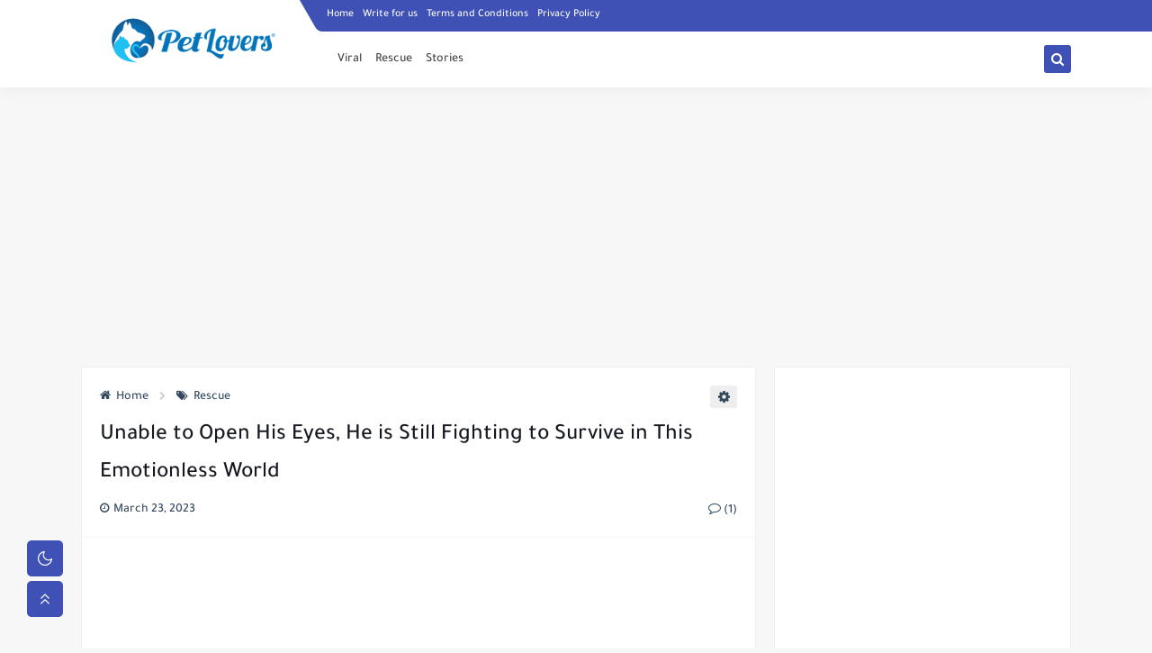

--- FILE ---
content_type: text/html; charset=utf-8
request_url: https://www.google.com/recaptcha/api2/aframe
body_size: 267
content:
<!DOCTYPE HTML><html><head><meta http-equiv="content-type" content="text/html; charset=UTF-8"></head><body><script nonce="pjyMKNOcvltUZfNw815hGw">/** Anti-fraud and anti-abuse applications only. See google.com/recaptcha */ try{var clients={'sodar':'https://pagead2.googlesyndication.com/pagead/sodar?'};window.addEventListener("message",function(a){try{if(a.source===window.parent){var b=JSON.parse(a.data);var c=clients[b['id']];if(c){var d=document.createElement('img');d.src=c+b['params']+'&rc='+(localStorage.getItem("rc::a")?sessionStorage.getItem("rc::b"):"");window.document.body.appendChild(d);sessionStorage.setItem("rc::e",parseInt(sessionStorage.getItem("rc::e")||0)+1);localStorage.setItem("rc::h",'1769437182948');}}}catch(b){}});window.parent.postMessage("_grecaptcha_ready", "*");}catch(b){}</script></body></html>